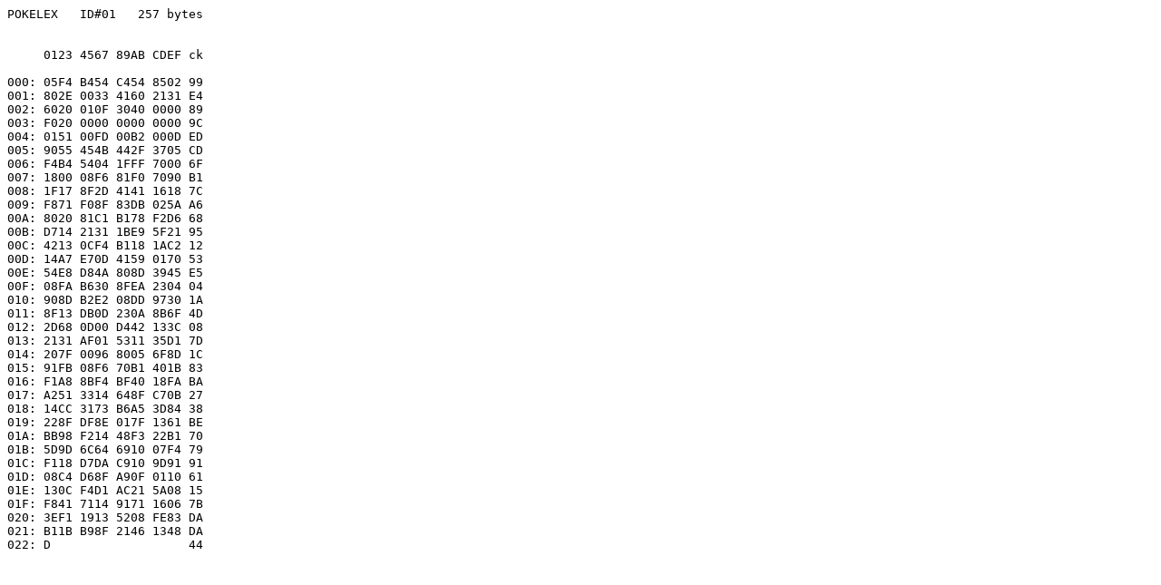

--- FILE ---
content_type: text/plain
request_url: https://holyjoe.net/HP71/lexfiles/POKELEX%20dump.txt
body_size: 417
content:
POKELEX   ID#01   257 bytes


     0123 4567 89AB CDEF ck

000: 05F4 B454 C454 8502 99
001: 802E 0033 4160 2131 E4
002: 6020 010F 3040 0000 89
003: F020 0000 0000 0000 9C
004: 0151 00FD 00B2 000D ED
005: 9055 454B 442F 3705 CD
006: F4B4 5404 1FFF 7000 6F
007: 1800 08F6 81F0 7090 B1
008: 1F17 8F2D 4141 1618 7C
009: F871 F08F 83DB 025A A6
00A: 8020 81C1 B178 F2D6 68
00B: D714 2131 1BE9 5F21 95
00C: 4213 0CF4 B118 1AC2 12
00D: 14A7 E70D 4159 0170 53
00E: 54E8 D84A 808D 3945 E5
00F: 08FA B630 8FEA 2304 04
010: 908D B2E2 08DD 9730 1A
011: 8F13 DB0D 230A 8B6F 4D
012: 2D68 0D00 D442 133C 08
013: 2131 AF01 5311 35D1 7D
014: 207F 0096 8005 6F8D 1C
015: 91FB 08F6 70B1 401B 83
016: F1A8 8BF4 BF40 18FA BA
017: A251 3314 648F C70B 27
018: 14CC 3173 B6A5 3D84 38
019: 228F DF8E 017F 1361 BE
01A: BB98 F214 48F3 22B1 70
01B: 5D9D 6C64 6910 07F4 79
01C: F118 D7DA C910 9D91 91
01D: 08C4 D68F A90F 0110 61
01E: 130C F4D1 AC21 5A08 15
01F: F841 7114 9171 1606 7B
020: 3EF1 1913 5208 FE83 DA
021: B11B B98F 2146 1348 DA
022: D                   44

